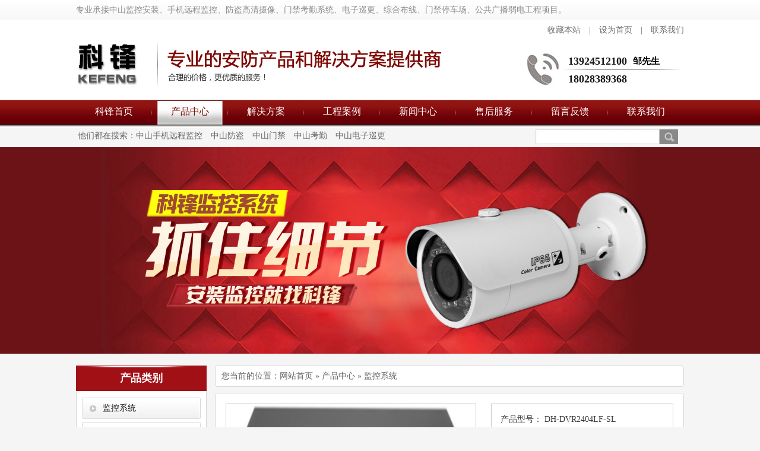

--- FILE ---
content_type: text/html; Charset=utf-8
request_url: http://www.zs-kf.com/product.asp?id=626
body_size: 5852
content:
<!DOCTYPE html PUBLIC "-//W3C//DTD XHTML 1.0 Transitional//EN" "http://www.w3.org/TR/xhtml1/DTD/xhtml1-transitional.dtd">
<html xmlns="http://www.w3.org/1999/xhtml">
<head>
<meta http-equiv="Content-Type" content="text/html; charset=utf-8" />
<link type="text/css" rel="stylesheet" href="css/global.css?v=2019"/>
<script type="text/javascript" language="JavaScript" src="/js/global/global.js?v=2019"></script>
<title>模拟DVR录像机_监控系统</title>
<meta name="keywords" content="模拟DVR录像机"/>
<meta name="description" content="•支持1080P高清预览•编码：全通道支持CIF；•最大支持16路同步回放•支持TV、VGA、同步输出•支持2个SATA硬盘接口、1000M网口•1.5U机箱"/>
</head>
<body><div id="top">
	<div class="top">
    	<div class="topone">
        	<span>专业承接中山监控安装、手机远程监控、防盗高清摄像、门禁考勤系统、电子巡更、综合布线、门禁停车场、公共广播弱电工程项目。</span>
            <div><a href="javascript:void(0);" rel="nofollow" onclick="$.lib.addFav();">收藏本站</a>　|　<a href="javascript:void(0)" rel="nofollow" onclick="$.lib.setHome();">设为首页</a>　|　<a href="/contact.asp">联系我们</a></div>
        </div>
        <div class="toptwo">
        	<a href="/"><img src="Images/logo.jpg"></a>
            <div>
            	<span><a href="tel:13924512100">13924512100</a><br /><a href="tel:18028389368">18028389368</a></span>
                <samp>邹先生</samp>
            </div>
        </div>
    </div>
</div>
<div id="bar">
	<div class="bar">
    	<ul class="barul">
        	<li><a href="/">科锋首页</a></li>
        	<li><a href="/productlist.asp">产品中心</a></li>
        	<li><a href="/faqlist.asp">解决方案</a></li>
        	<li><a href="/caselist.asp">工程案例</a></li>
        	<li><a href="/newslist.asp">新闻中心</a></li>
        	<li><a href="/service.asp">售后服务</a></li>
        	<li><a href="/feedback.asp">留言反馈</a></li>
        	<li><a href="/contact.asp">联系我们</a></li>
        </ul>
    </div>
</div>
<div class="keysearch">
	<div class="keywords">他们都在搜索：<a href="/newslist.asp?keys=中山手机远程监控" title="我要查看中山手机远程监控知识">中山手机远程监控</a>　<a href="/newslist.asp?keys=中山防盗" title="我想了解中山防盗产品">中山防盗</a>　<a href="/newslist.asp?keys=中山门禁" title="点击搜索中山门禁相关信息">中山门禁</a>　<a href="/newslist.asp?keys=中山考勤" title="查找中山考勤产品知识">中山考勤</a>　<a href="/newslist.asp?keys=中山电子巡更" title="什么是中山电子巡更">中山电子巡更</a></div>
    <div class="searchdiv">
    	<form name="search" action="productlist.asp" method="get">
        	<input type="text" name="keys" class="keysinput">
            <input type="submit" value="&nbsp;" class="subbut">
        </form>
    </div>
</div>
<script language="javascript">barbind(1);</script>

<div id="ContactFlash"><img src="/upfile/Product/Class/201631894438.jpg"></div>
<div class="pageBody">
	<div class="pageleft">
    	<div class="leftT">产品类别</div>
        <div class="leftC">
        	<ul class="leftBar">
            	
            	<li><a href="/productlist.asp?cid=1">监控系统</a></li>
                
            	<li><a href="/productlist.asp?cid=14">防盗系统</a></li>
                
            	<li><a href="/productlist.asp?cid=19">门禁考勤系统</a></li>
                
            	<li><a href="/productlist.asp?cid=22">电子巡更</a></li>
                
            	<li><a href="/productlist.asp?cid=7">公共广播</a></li>
                
            	<li><a href="/productlist.asp?cid=15">集团电话</a></li>
                
            	<li><a href="/productlist.asp?cid=33">停车场管理</a></li>
                
            	<li><a href="/productlist.asp?cid=34">大屏幕显示</a></li>
                
            	<li><a href="/productlist.asp?cid=35">网络及综合布线</a></li>
                
            	<li><a href="/productlist.asp?cid=60">排队叫号系统</a></li>
                
            	<li><a href="/productlist.asp?cid=36">智能家居</a></li>
                
            	<li><a href="/productlist.asp?cid=37">3D打印</a></li>
                
            </ul>
            <div class="clearH"></div>
        </div>
        <div class="leftB"></div>
                <div class="clearH"></div>
        <div class="leftT">联系科锋</div>
        <div class="leftC">
        	<div class="leftContact">
            	<div class="leftConT"><big>咨询热线：</big><small>13924512100</small></div>
                <div class="leftCon">
                	<b>中山市科锋办公设备有限公司</b><br />
                	业务：18028389368 邹先生<br />
					业务：13924512100 邹先生<br />
                    传真：0760-8561515<br />
                    邮箱：376033509@qq.com<br />
                    地址：广东省中山市石岐区桑基巷1-3卡<br />
                </div>
            </div>
            <div class="clearH"></div>
        </div>
        <div class="leftB"></div>
    </div>
    <div class="pageright">
    	<div class="rightT"></div>
        <div class="rightC">
        	<div class="location">您当前的位置：<a href="/">网站首页</a> » <a href="/productlist.asp">产品中心</a> » 监控系统</div>
        </div>
        <div class="rightB"></div>
        <div class="clear10"></div>
        <div class="rightT"></div>
        <div class="rightC">
        	<script src="/Api/jqzoom/jqzoom.pack.1.0.1.js" type="text/javascript"></script>
            <link rel="stylesheet" href="/Api/jqzoom/jqzoom.css" type="text/css">  
            <div class="clear" style="height:15px;"></div>
            <div class="cls_shop_dcl">
                <div><a href="/upfile/product/p1ac5vstqv1v3p1c81vhf1k2m1pj51.png?0:0" class="jqzoom" title="效果图" target="_blank" rel="nofollow" hideFocus><img src="/upfile/product/p1ac5vstqv1v3p1c81vhf1k2m1pj51.png?0:0"></a></div>
                <ul>
                    <li><a href="javascript:void(0);" style="border:2px solid #CC0000;" bigImg="/upfile/product/p1ac5vstqv1v3p1c81vhf1k2m1pj51.png?0:0" rel="nofollow" hideFocus><span><img src="/upfile/product/p1ac5vstqv1v3p1c81vhf1k2m1pj51.png?0:0"></span></a></li>

                </ul>        
            </div>
            <div class="cls_shop_dcr">
                <dl>
                    <dd>产品型号：&nbsp;DH-DVR2404LF-SL</a></dd>
                    <dd>产品名称：&nbsp;<b>模拟DVR录像机</b></dd>
                    <dd>产品类别：&nbsp;<a href="/productlist.asp?cid=1">监控系统</a></dd>
                    <dd>关&nbsp;注&nbsp;度：&nbsp;<dfn>359</dfn> 人</dd>
                </dl>
                <div class="cls_shop_share"><div id="ckepop" class="sharediv"></div>
</div>
                <div class="cls_shop_contact">
                    <span>咨询热线：13924512100</span>
                    <span>在线留言：
                    
                    	<a href="http://wpa.qq.com/msgrd?v=3&amp;uin=376033509&amp;site=qq&amp;menu=yes" target="_blank" rel="nofollow"><img title="点击这里给我发消息" alt="点击这里给我发消息" src="http://wpa.qq.com/pa?p=2:376033509:4" border="0"></a>&nbsp;
					
                    </span>
                    <span>对此产品询价，请点击 (<a href="/feedback.asp" target="_blank" style="color:#53A9FF">我要询价</a>)</span>
                </div>
            </div>
            <script language="javascript">
                //放大镜
               // $(function(){
                 //   $(".jqzoom").jqzoom({
                   //     zoomType: "standard",
                     //   alwaysOn : false,
                       // zoomWidth: 340,
                       // zoomHeight:300,
                        //position: "right",
                        //xOffset:1,
                        //yOffset:-1
                    //});
                //});
                //小图展示
                $(".cls_shop_dcl > ul").find("a").bind("click",function(){
                    $(".cls_shop_dcl > ul").find("a").css("border","2px solid #ffffff");
                    $(this).css("border","2px solid #CC0000");
                    $(".cls_shop_dcl > div").find("a").attr("href",$(this).attr("bigImg"));
                    $(".cls_shop_dcl > div").find("img").hide();
                    $(".cls_shop_dcl > div").find("img").attr("src",$(this).attr("bigImg"));	
                    $(".cls_shop_dcl > div").find("img").fadeIn("slow");
                });
            </script>
            <script language="javascript">getAddHits("product","626")</script>
            <div class="clear" style="height:25px"></div>
            <ul class="ProLUL">
            	<li class="LiPed">产品介绍</li>
                <li>产品参数</li>
                <li>解决方案</li>
            </ul>
            <div class="ProDeDiv" style="display:block;">
        		<div class="rigcon"><p>• 支持 1080P高清预览</p><p>•编码：全通道支持CIF；</p><p>• 最大支持 16 路同步回放</p><p>• 支持 TV 、VGA、同步输出</p><p>• 支持2个SATA硬盘接口、1000M网口</p><p>• 1.5U机箱</p><p><br /></p></div>
            </div>
            <div class="ProDeDiv">
        		<div class="rigcon"></div>
            </div>
            <div class="ProDeDiv">
        		<div class="rigcon">
                	<div class="product_right_s2">
                        <div class="product_right_s2_img">
                            <a href="/faq.asp?id=7" target="_blank" title="住宅小区安防视频监控解决方案"><img src="/api/img2binary/get.asp?img=%2Fupfile%2Ffaq%2Fp1abpeuia939f19ahquj6951cbd1%2Ejpg&width=220&height=200&quality=100" alt="住宅小区安防视频监控解决方案"/></a>
                        </div>
                        <div class="product_right_s2_title">
                            <a href="/faq.asp?id=7" target="_blank" title="住宅小区安防视频监控解决方案">住宅小区安防视频监控解决方案</a>
                        </div> 
                    </div>
                
                	<div class="product_right_s2">
                        <div class="product_right_s2_img">
                            <a href="/faq.asp?id=6" target="_blank" title="停车场解决方案"><img src="/api/img2binary/get.asp?img=%2Fupfile%2Ffaq%2Fp1abpe7cb0uuo1tnt1bhu1hnrmsj2%2Ejpg&width=220&height=200&quality=100" alt="停车场解决方案"/></a>
                        </div>
                        <div class="product_right_s2_title">
                            <a href="/faq.asp?id=6" target="_blank" title="停车场解决方案">停车场解决方案</a>
                        </div> 
                    </div>
                
                	<div class="product_right_s2">
                        <div class="product_right_s2_img">
                            <a href="/faq.asp?id=5" target="_blank" title="智能访客门禁管理系统方案"><img src="/api/img2binary/get.asp?img=%2Fupfile%2Ffaq%2Fp1abpdt2tr87ul2d1vu513sufsn1%2Ejpg&width=220&height=200&quality=100" alt="智能访客门禁管理系统方案"/></a>
                        </div>
                        <div class="product_right_s2_title">
                            <a href="/faq.asp?id=5" target="_blank" title="智能访客门禁管理系统方案">智能访客门禁管理系统方案</a>
                        </div> 
                    </div>
                
                	<div class="product_right_s2">
                        <div class="product_right_s2_img">
                            <a href="/faq.asp?id=4" target="_blank" title="企业一卡通管理系统方案"><img src="/api/img2binary/get.asp?img=%2Fupfile%2Ffaq%2Fp1abpd62q4r4817be1oo1o6p1hgd1%2Ejpg&width=220&height=200&quality=100" alt="企业一卡通管理系统方案"/></a>
                        </div>
                        <div class="product_right_s2_title">
                            <a href="/faq.asp?id=4" target="_blank" title="企业一卡通管理系统方案">企业一卡通管理系统方案</a>
                        </div> 
                    </div>
                
                	<div class="product_right_s2">
                        <div class="product_right_s2_img">
                            <a href="/faq.asp?id=3" target="_blank" title="小区一卡通管理系统方案"><img src="/api/img2binary/get.asp?img=%2Fupfile%2Ffaq%2Fp1abpclkb8qlg1he210b1in1rs41%2Ejpg&width=220&height=200&quality=100" alt="小区一卡通管理系统方案"/></a>
                        </div>
                        <div class="product_right_s2_title">
                            <a href="/faq.asp?id=3" target="_blank" title="小区一卡通管理系统方案">小区一卡通管理系统方案</a>
                        </div> 
                    </div>
                
                	<div class="product_right_s2">
                        <div class="product_right_s2_img">
                            <a href="/faq.asp?id=2" target="_blank" title="工厂高清网络视频监控系统解决方案"><img src="/api/img2binary/get.asp?img=%2Fupfile%2Ffaq%2Fp1a9k89rf3qbq1epvb7o1t2o11cp1%2Ejpg&width=220&height=200&quality=100" alt="工厂高清网络视频监控系统解决方案"/></a>
                        </div>
                        <div class="product_right_s2_title">
                            <a href="/faq.asp?id=2" target="_blank" title="工厂高清网络视频监控系统解决方案">工厂高清网络视频监控系统解决方案</a>
                        </div> 
                    </div>
                </div>
                
            </div>
            <div class="clear" style="height:15px"></div>
        </div>
        <script language="javascript">
		$(".ProLUL").find("li").bind("click",function(){
			$(".ProLUL").find("li").removeClass();
			$(this).addClass("LiPed");
			$(".ProDeDiv").hide();
			$(".ProDeDiv").eq($(".ProLUL").find("li").index($(this))).show(500);
		})
        </script>
        <div class="rightB"></div>
    </div>
    <div class="clear"></div>
</div>
<div id="bottom">
	<div class="bottom">
    	<div class="b_one">
        	<ul>
            	<li><a href="/">网站首页</a></li>
            	<li><a href="/productlist.asp">产品中心</a></li>
            	<li><a href="/faqlist.asp">解决方案</a></li>
            	<li><a href="/caselist.asp">工程案例</a></li>
            	<li><a href="/newslist.asp">新闻中心</a></li>
            	<li><a href="/service.asp">售后服务</a></li>
            	<li><a href="/contact.asp">联系我们</a></li>
            	<li><a href="/feedback.asp">留言反馈</a></li>
            </ul>
        </div>
        <div class="b_two">
        	<div class="b_left">
            	中山市科锋办公设备有限公司　CopyRight © 2015-2016　备案号：<a href="https://beian.miit.gov.cn/" target="_blank">粤ICP备16002329号-1</a>　<script src="https://s13.cnzz.com/z_stat.php?id=1274215712&web_id=1274215712" language="JavaScript"></script><br />
                公司地址：广东省中山市石岐区桑基巷1-3卡<br />
                联系手机：13924512100（邹先生）<br />
                <span>科锋办公设备致力于<a href="http://www.zs-kf.com" target="_blank" title="中山监控安装">中山监控安装</a>,<a href="http://www.zs-kf.com" target="_blank" title="中山手机远程监控">中山手机远程监控</a>,<a href="http://www.zs-kf.com" target="_blank" title="中山高清摄像">中山高清摄像</a>,<b title="中山防盗">中山防盗</b>,<b title="中山门禁">中山门禁</b>,<b title="中山考勤">中山考勤</b>,<a href="http://www.zs-kf.com" target="_blank" title="中山电子巡更">中山电子巡更</a>,<a href="https://www.xgflyw.cn" target="_blank" title="淋浴房厂家">淋浴房厂家</a>等安防工程。
                </span>
            </div>
            <div class="b_right"></div>
        </div>
    </div>
    <div class="clear"></div>
</div>
<script language="JavaScript" src="http://code.54kefu.net/kefu/js/b166/918366.js" type="text/javascript" charset="utf-8"></script>
<script>
(function(){
    var bp = document.createElement('script');
    bp.src = '//push.zhanzhang.baidu.com/push.js';
    var s = document.getElementsByTagName("script")[0];
    s.parentNode.insertBefore(bp, s);
})();
</script>
</body>
</html>
<script type="text/javascript" src="/js/global/share.js?v=2019" rel="nofollow" charset="utf-8"></script>


--- FILE ---
content_type: text/css
request_url: http://www.zs-kf.com/css/global.css?v=2019
body_size: 9048
content:
/* CSS Document */
body { margin:0; padding:0; font-family:"微软雅黑"; font-size:14px;background:#f5f5f5;color:#171717; }
input { height:14px; border:#e0e5ea solid 1px; line-height:14px; font-family:"微软雅黑"; font-size:14px;}
textarea { font-family:"微软雅黑"; font-size:14px; width:99%; border:#d8d8d8 solid 1px;}
select { font-size:14px;}
form { margin:0;padding:0;}
img{ border:0px;}
a:link { color:#171717; text-decoration:none;}
a:visited { color:#171717; text-decoration:none;}
a:hover { color:#7e0700; text-decoration:none;}
ul,li,dl,dd,dt,p{margin:0;padding:0;list-style:none}

.input{padding:0px 6px;	border:1px solid #d1d1d1;background:url(/images/include/input_bg.jpg) repeat-x #ffffff;height:20px;line-height:18px;font-size:14px;color:#999;}
.textarea{padding:3px;border:1px solid #d1d1d1;background:url(/images/include/input_bg.jpg) repeat-x #ffffff;font-size:14px;color:#999;}

/* 提示层【开始】 */
.lib_tips {
position:fixed;bottom:5px;left:7px;padding:3px 5px 4px;z-index:10000;
-webkit-border-image:url(/images/include/lib_tips_bg.gif) 5;	/* Safari,Chrome支持 */
-moz-border-image:url(/images/include/lib_tips_bg.gif) 5;		/* 火狐支持 */
-o-border-image:url(/images/include/lib_tips_bg.gif) 5;			/* Opeara不支持 */
border-image:url(/images/include/lib_tips_bg.gif) 5;			/* Opeara支持 */
border-width:5px;_position:absolute;padding:9px 11px 8px\9;border-width:0\9;
filter:progid:DXImageTransform.Microsoft.AlphaImageLoader(sizingMethod=scale,src="/images/include/lib_tips_bg.gif");/* IE支持 */
}
.lib_tips .ico { display:inline-block; width:16px; height:16px; margin-right:3px; background:url(/images/include/lib_tips_ico.gif) no-repeat; vertical-align:top;}
.lib_tips .load { background-position:0px 0px;}
.lib_tips .success { background-position:0px -26px;}
.lib_tips .error { background-position:0px -78px;}
.lib_tips .fail { background-position:0px -52px;}
.lib_tips .null { display:none;}
.lib_tips .txt { display:inline-block; height:16px; line-height:18px; font-size:14px; font-weight:bold; color:#606060; overflow:hidden;}

/***********/
/********************************【左侧菜单样式】***********************************/
/***********/
.cls_menu_01{width:100%;}	/***********【样式一】***********/
.cls_menu_01 ul li{height:25px;line-height:25px;margin:0 auto;width:80%;text-indent:1em;border-bottom:1px #CCCCCC dashed;padding-top:7px;overflow:hidden}
.cls_menu_01 a{line-height:25px; display:block; height:25px; cursor: pointer;padding-left:6px}
.cls_menu_01 a:link{background:url(/images/include/cls_ico_01.gif) no-repeat left 6px;}
.cls_menu_01 a:hover{background:url(/images/include/cls_ico_01.gif) no-repeat left -15px;}
.cls_menu_01 a:visited{background:url(/images/include/cls_ico_01.gif) no-repeat left 6px;}

.cls_menu_02{width:100%;}	/***********【样式二】**********/
.cls_menu_02 ul li{height:25px;line-height:25px;margin:0 auto;width:80%;text-indent:1em;border-bottom:1px #CCCCCC dashed;padding-top:7px;overflow:hidden}
.cls_menu_02 a{line-height:25px; display:block; height:25px; cursor: pointer;padding-left:8px}
.cls_menu_02 a:link{background:url(/images/include/cls_ico_02.gif) no-repeat left center;}
.cls_menu_02 a:hover{background:url(/images/include/cls_ico_02.gif) no-repeat left center;}
.cls_menu_02 a:visited{background:url(/images/include/cls_ico_02.gif) no-repeat left center;}

.cls_menu_03{width:100%;}	/***********【样式三】**********/
.cls_menu_03 ul{width:100%}
.cls_menu_03 ul li{height:23px;line-height:23px;width:100%;border-bottom:1px #CCCCCC dashed;padding-top:5px;overflow:hidden;background:url(/images/include/cls_ico_03.gif) no-repeat 3px 12px;}
.cls_menu_03 a{float:left;line-height:23px; height:23px;padding-left:5px;text-indent:1em;}
.cls_menu_03 p{float:right;height:23px;line-height:23px;padding-right:3px;color:#686868}

.cls_menu_04{width:100%;}	/***********【样式四】**********/
.cls_menu_04 ul{width:100%}
.cls_menu_04 ul li{height:32px;line-height:32px;width:100%;border-bottom:1px #CCCCCC dashed;padding-top:7px;overflow:hidden;background:url(/images/include/cls_ico_04.gif) no-repeat 5px 22px;}
.cls_menu_04 a{float:left;line-height:32px; height:32px;padding-left:5px;text-indent:1em;}
.cls_menu_04 p{float:right;height:32px;line-height:32px;padding-right:3px;color:#686868}

.clear{width:100%;height:0;overflow:hidden;clear:both}
/************/
/*************************************【产品样式】**********************************/
/************/
/***********【左侧样式一】***********/
.product_left_s1{float:left;width:100%;padding-bottom:10px;margin-bottom:10px;border-bottom:1px dashed #CCCCCC}
.product_left_s1_a{float:left;border:1px solid #E1E1E1;padding:1px;width:60px;height:60px}
.product_left_s1 ul{float:left;padding-left:10px;width:55%}
.product_left_s1 ul li{float:left;width:100%;line-height:20px;padding-bottom:2px;}


/***********【分页样式一】***********/
.product_right_s1{float:left;width:340px;padding-left:20px;overflow:hidden;padding-top:15px;padding-bottom:15px;}
.product_right_s1 div{float:left;}
.product_right_s1_img{float:left;width:150px;height:150px;border:1px solid #CCCCCC}
.product_right_s1_detail{width:180px;height:auto;}
.product_right_s1_detail li{width:90%;height:25px;line-height:26px;margin:auto;border-bottom:1px #CCCCCC dotted;padding-left:3px}
.cls_user_but_two{float:left;width:81px;height:33px;background:url(/Images/Include/cls_user_login_two.gif) 0 0 no-repeat;border:0;line-height:33px;font-weight:bold;font-size:14px;color:#ffffff;font-family:"微软雅黑";margin-left:100px;cursor:pointer;outline:none;}
/***********【分页样式二】**********/
.product_right_s2{float:left;margin:auto;margin-top:20px;display:inline;width:252px;}
.product_right_s2_img{width:220px;height:200px;margin:auto;border:1px solid #eaeaea;background:#fff;overflow:hidden;}
.product_right_s2_title{line-height:35px;height:35px;margin:auto;width:100%;text-align:center;overflow:hidden;}

/***********【分页样式三】*********/
.product_right_s3{float:left;margin:auto;margin-left:14px;display:inline;width:350px;}
.product_right_s3_img{width:150px;height:140px;}

/***********【分页样式四】********/
.product_right_s4{float:left;margin:auto;padding-bottom:10px;margin-left:14px;display:inline;width:96%;border-bottom:1px solid #CCCCCC;}

/***********【产品详细一】********/
.cls_pro_detailed{float:left;width:100%;margin:10px auto;overflow:hidden}
.cls_pro_detailed li{float:left;width:95%;padding-left:10px;line-height:25px;border-bottom:1px dotted #cccccc;padding-top:10px}
.cls_pro_detailed li font{font-size:12px;color:#FF6500}

/***********【产品详细二】********/
.cls_pro_detaile2{width:100%;margin:0 auto;}
.cls_pro_de2_left{float:left;width:450px;}
.cls_pro_de2_right{float:left;display:inherit;margin-left:15px;width:230px;}
.cls_pro_de2_right ul{width:100%;}
.cls_pro_de2_right ul li{line-height:25px;padding-top:10px;padding-bottom:5px;border-bottom:1px solid #F0F0F0;padding-left:5px}
.cls_pro_de2_con{float:left;width:100%;line-height:25px;padding-top:10px;overflow:hidden}
.cls_pro_de2_conspan{float:left;width:100%;background:#F0F0F0;line-height:25px;text-indent:20px;font-weight:bold;padding-top:5px}

/************/
/*************************************【留言反馈】**********************************/
/************/
.cls_feedback{border:1px solid #dde5e8;padding:2px;padding-bottom:10px}
.cls_feedback_T{width:100%;background:#f5f8ff;border-bottom:2px solid #f3f4f8;height:26px;line-height:26px;padding-top:2px}
.cls_feedback_T p{float:left;color:#686868;padding-left:10px}
.cls_feedback_T i{float:right;color:#888888;padding-right:5px;font-style:normal}
.cls_feedback_C{width:95%;margin:5px auto;line-height:23px}
.cls_feedback_reply{width:90%;margin:8px auto;border:1px dashed #b2b272;background:#fff6e4}
.cls_f_reply_T{width:95%;margin:5px auto;color:#e3a653;}
.cls_f_reply_C{width:95%;margin:5px auto}

/************/
/*************************************【友情链接】**********************************/
/************/
.cls_link{float:left;width:100%;}
.cls_link a{float:left;display:inherit;margin-top:9px;margin-left:17px;white-space: nowrap;}
.cls_link a:link{color:#486a85}
.cls_link a:visited{color:#486a85}
.cls_link a:hover{color:#FF0000}

/************/
/*************************************【广告位置】**********************************/
/************/
.GuangGaoDiv{float:left;margin:0;padding:0;width:100%;}
.GuangGaoDiv img{float:left;border:0px;display:inherit;margin-top:10px;margin-right:10px;}
.cls_loading{width:100%;text-align:center;padding-top:20px;padding-bottom:20px;}


/************/
/*************************************【新闻管理】**********************************/
/************/
.cls_news_detitle{width:98%;margin:0;}
.cls_news_detitle div{width:100%;text-align:center}
.cls_news_detitle h4{margin:0;padding:0;font-weight:bold;font-size:16px;line-height:40px;padding-top:5px}
.cls_news_detitle p{margin:0;padding:0;padding-top:10px;padding-bottom:10px;color:#999}
.cls_news_decontent{width:100%;margin:0 auto;line-height:28px;padding-bottom:10px;font-size:14px;}
.cls_news_debottom{width:100%;margin:0 auto;padding-top:5px}
.cls_news_debottom div{line-height:23px}
.cls_news_debottom div b{font-weight:normal;}
.cls_news_tags{float:left;width:100%;line-height:25px;padding-top:5px;}
.cls_news_description{width:93%;padding:10px;border:1px dashed #cccccc;color:#888888;background:#F7FCFF;margin:10px auto;line-height:23px;position:relative;}
.cls_news_daodu{position:absolute;width:60px;height:20px;left:10px;top:-12px;text-align:center;font-weight:bold;color:#C00;background:#FFF;font-size:14px}
.cls_news_line{float:left;width:100%;height:12px;overflow:hidden;background:url(/Images/Include/boxoff.gif) 0 6px repeat-x}
.cls_news_line i{float:left;width:10px;height:12px;overflow:hidden;background:url(/Images/Include/boxoff.gif) 0 -9px no-repeat;}
.cls_news{width:95%;border-bottom:1px dashed #ededed;margin:0 auto;height:150px}
.cls_news_span{float:left;width:150px;height:130px;margin-top:10px;}
.cls_news_div{float:left;display:inherit;margin-left:15px;width:510px;height:130px;margin-top:10px}
.cls_news_div ul{float:left;width:100%;height:100%;overflow:hidden}
.cls_news_div ul li{float:left;width:100%;line-height:23px;padding-top:5px;border-bottom:1px dotted #555555}
.cls_news_divliT{line-height:26px;font-size:14px;}
.cls_news_divliT a{float:left;background:url(/Images/Include/cls_news_ico.gif) 0 5px no-repeat;padding-left:15px}
.cls_news_divliT p{float:right;padding-right:5px}

/*顶踩*/
.TopsStepsDiv{width:406px;height:51px;margin:8px auto;clear:both;overflow:hidden;padding-left:8px;line-height:20px}
.TopsStepsDiv font{font-size:12px}
.TopsDiv{float:left;width:195px;height:51px;margin-right:8px;overflow:hidden;cursor:pointer;background:url(/Images/Include/newdigg-bg.png) no-repeat top left;}
.TopsDiv b{float:left;font-size:16px;color:#cc3300;padding-left:30px;padding-top:7px}
.TopsDiv i{float:left;padding-top:7px;color:#dc6633;font-style:normal;font-family:Verdana, Geneva, sans-serif;padding-left:5px}
.TopsDiv span{float:left;display:inherit;margin-left:13px;margin-top:7px;height:8px;width:102px;background:#ededed;overflow:hidden}
.TopsDiv span samp{float:left;height:6px;border:1px solid #e37f24;background:#ffc535;overflow:hidden}
.TopsDiv p{float:left;padding-left:8px;padding-top:1px;font-family:Verdana, Geneva, sans-serif;font-size:11px}
.StepsDiv{float:left;width:195px;height:51px;overflow:hidden;cursor:pointer;background:url(/Images/Include/newdigg-bg.png) no-repeat top right;}
.StepsDiv b{float:left;font-size:16px;color:#3366cc;padding-left:30px;padding-top:7px}
.StepsDiv i{float:left;padding-top:7px;color:#3399cc;font-style:normal;font-family:Verdana, Geneva, sans-serif;padding-left:5px}
.StepsDiv span{float:left;display:inherit;margin-left:13px;margin-top:7px;height:8px;width:102px;background:#ededed;overflow:hidden}
.StepsDiv span samp{float:left;height:6px;border:1px solid #689acc;background:#94c0e4;overflow:hidden}
.StepsDiv p{float:left;padding-left:8px;padding-top:1px;font-family:Verdana, Geneva, sans-serif;font-size:11px}

/************/
/*************************************【人才招聘】**********************************/
/************/
.cls_job_detitle{width:98%;margin:10px auto;border-bottom:1px solid #cccccc;height:25px}
.cls_job_detitle span{float:left;padding-left:5px;font-size:14px;font-weight:bold}
.cls_job_detitle samp{float:right;padding-right:5px;color:#999}
.cls_job_decontent{width:98%;margin:0 auto;line-height:25px}

/************/
/*************************************【案例中心】**********************************/
/************/
.cls_case_detitle{width:100%;margin:0;}
.cls_case_detitle h4{float:left;margin:0;padding:0;font-weight:bold;font-size:16px;line-height:40px;padding-top:5px;color:#7e0700;}
.cls_case_detitle span{float:right;line-height:40px;padding-top:5px;}
.cls_case_decontent{width:100%;margin:0 auto;line-height:30px;padding-bottom:10px;padding-top:15px;}
.cls_case_debottom{width:100%;margin:0 auto;}
.cls_case_debottom div{width:100%;line-height:23px}

/************/
/*************************************【分页样式】**********************************/
/************/
.cls_pager{margin:3px;padding:3px;text-align:center}
.cls_pager a{border:#aaaadd 1px solid;padding:2px 5px;margin:2px;color: #000099;text-decoration:none;}
.cls_pager a:hover{border:1px solid #000099;color:#000000;}
.cls_pager a:active{border:1px solid #000099;color:#000000;}
.cls_pager span.current{border:1px solid #000099;padding:2px 5px;font-weight: bold;margin: 2px;color:#ffffff;background:#000099}
.cls_pager span.disabled {border:1px solid #eeeeee;padding:2px 5px;color:#dddddd;}
/*分页样式 3*/
.cls_p3 a{border:#ffffff 1px solid;color:#000099;text-decoration:underline}
.cls_p3 a:hover{border:1px solid #000099;color:#000000;}
.cls_p3 a:active{border:1px solid #000099;color:#ff0000;}
.cls_p3 span.current{border:1px solid #ffffff;color:#000000;background:#ffffff}
.cls_p3 span.disabled{border:1px solid #eeeeee;margin:2px;color:#dddddd;}
/*分页样式 4*/
.cls_p4{color:#ff6500;font-size:95%;}
.cls_p4 a{border:#ff9600 1px solid;color:#ff6500;text-decoration:none;BACKGROUND-POSITION: 50% bottom;padding:5px 7px;background:url(/Images/Include/page_ico_3.jpg);margin:0;margin-right: 3px;}
.cls_p4 a:hover{border:1px solid #ff9600;background:#ffc794;color:#ff6500;}
.cls_p4 a:active{border:1px solid #ff9600;background:#ffc794;color:#ff6500;}
.cls_p4 span.current{border:1px solid #ff6500;padding:5px 7px;margin:0;margin-right: 3px;font-weight:bold;color:#ff6500;background:#ffbe94}
.cls_p4 span.disabled{border:1px solid #ffe3c6;padding:5px 7px;margin:0;margin-left:3px;color:#ffe3c6;}
/*分页样式 5*/
.cls_p5 a{border:#dedfde 1px solid;color:#0061de;background-position:50% bottom;padding:2px 6px;margin:0;margin-right:3px}
.cls_p5 a:hover{border:1px solid #000000;color:#ffffff;background:#0061de}
.cls_p5 a:active{border:1px solid #000000;color:#ffffff;background: #0061de}
.cls_p5 span.current{color:#ff0084;padding:2px 6px;margin:0;margin-right:3px}
.cls_p5 span.disabled{color:#adaaad;padding:2px 6px;margin:0;margin-right:3px}
/*分页样式 6*/
.cls_p6 a{border:#9aafe5 1px solid;color:#0061de;margin:0;margin-right:2px}
.cls_p6 a:hover{border:1px solid #2b66a5;color:#000000;background:lightyellow}
.cls_p6 a:active{border:1px solid #2b66a5;color:#000000;background:lightyellow}
.cls_p6 span.current{border:1px solid navy;color:#ffffff;margin:0;margin-right:2px;background:#2e6ab1}
.cls_p6 span.disabled{border:1px solid #929292;color:#929292;margin:0;margin-right:2px}
/*分页样式 7*/
.cls_p7 a{border:1px solid #dddddd;color:#88af3f;margin:0;margin-right:2px}
.cls_p7 a:hover{border:1px solid #85bd1e;color:#638425;background:#f1ffd6}
.cls_p7 a:active{border:1px solid #85bd1e;color:#638425;background:#f1ffd6}
.cls_p7 span.current{border:1px solid #b2e05d;color:#ffffff;margin:0;margin-right:2px;background:#b2e05d}
.cls_p7 span.disabled{border:1px solid #f3f3f3;color:#cccccc;margin:0;margin-right:2px}
/*分页样式 8*/
.cls_p8 a{border:1px solid #dddddd;color:#aaaaaa;margin:0;margin-right:2px}
.cls_p8 a:hover{border:1px solid #a0a0a0;color:#638425;margin:0;margin-right:2px}
.cls_p8 a:active{border:1px solid #a0a0a0;color:#638425;margin:0;margin-right:2px}
.cls_p8 span.current{border:1px solid #e0e0e0;color:#aaaaaa;margin:0;margin-right:2px;background:#f0f0f0}
.cls_p8 span.disabled{border:1px solid #f3f3f3;color:#cccccc;margin:0;margin-right:2px}
/*分页样式 9*/
.cls_p9{padding-bottom:10px;padding-top:10px;background:#000000;color:#ffffff}
.cls_p9 a{border:1px solid #909090;background-position:50%;color:#c0c0c0;margin:0;margin-right:3px}
.cls_p9 a:hover{border:1px solid #f0f0f0;color:#ffffff;margin:0;margin-right:3px;background:#404040;}
.cls_p9 a:active{border:1px solid #f0f0f0;color:#ffffff;margin:0;margin-right:3px;background:#404040;}
.cls_p9 span.current{border:1px solid #ffffff;color:#ffffff;margin:0;margin-right:3px;background:#606060}
.cls_p9 span.disabled{border:1px solid #606060;color:#808080;margin:0;margin-right:3px}
/*分页样式 10*/
.cls_p10 a{border:1px solid #dedfde;background-position:50% bottom;color:#99210b;margin:0;margin-right:3px}
.cls_p10 a:hover{border:1px solid #000000;color:#ffffff;margin:0;margin-right:3px;background:#777777;}
.cls_p10 a:active{border:1px solid #000000;color:#ffffff;margin:0;margin-right:3px;background:#777777;}
.cls_p10 span.current{background:none;border:0;color:#99210b;padding:2px 6px;margin:0;margin-right:3px;}
.cls_p10 span.disabled{background:none;border:0;color:#adaaad;padding:2px 6px;margin:0;margin-right:3px}
/*分页样式 11*/
.cls_p11 a{border:1px solid #2c2c2c;background:url(/Images/Include/page_ico_1.gif) #2c2c2c;color:#ffffff;margin:0;margin-right:3px}
.cls_p11 a:hover{border:1px solid #aad83e;background:url(/Images/Include/page_ico_2.gif) #aad83e;color:#ffffff;margin:0;margin-right:3px;}
.cls_p11 a:active{border:1px solid #aad83e;background:url(/Images/Include/page_ico_2.gif) #aad83e;color:#ffffff;margin:0;margin-right:3px}
.cls_p11 span.current{border:1px solid #aad83e;background:url(/Images/Include/page_ico_2.gif) #aad83e;color:#ffffff;margin:0;margin-right:3px;}
.cls_p11 span.disabled{border:1px solid #f3f3f3;color:#cccccc;margin:0;margin-right:3px}

/*前台样式---Home*/
.clear{width:100%;height:0;overflow:hidden;clear:both;}
.clear10{width:100%;height:10px;overflow:hidden;clear:both;}
.clearH{width:100%;height:20px;overflow:hidden;clear:both;}
#top{width:100%;background:url(../Images/topbg.jpg) top repeat-x #fff;clear:both;}
.top{width:1024px;margin:0 auto;}
.topone{width:100%;height:34px;line-height:34px;}
.topone span{float:left;color:#8b8b8b;}
.topone div{float:right;color:#6c6b6b;}
.topone div a:link{color:#6c6b6b;}
.topone div a:visited{color:#6c6b6b;}
.topone div a:hover{color:#7e0700;}
.toptwo{width:100%;clear:both;height:100px;}
.toptwo .alogo{float:left;margin-top:10px;}
.toptwo div{float:right;width:260px;height:60px;background:url(../Images/telbg.jpg) no-repeat;margin-top:20px;margin-right:5px;}
.toptwo div span{float:left;padding-left:70px;font-weight:bold;color:#7e0700;font-size:18px;line-height:30px;}
.toptwo div samp{float:left;padding-left:10px;font-weight:bold;color:#000;font-size:15px;line-height:30px;}
#bar{width:100%;height:47px;background:url(../Images/barbg.jpg) repeat-x;}
.bar{width:1024px;margin:0 auto;}
.barul{float:left;width:100%;}
.barul li{float:left;width:128px;background:url(../Images/barline.jpg) top right no-repeat;}
.barul li a{float:left;width:100%;height:46px;text-align:center;line-height:40px;font-size:16px;color:#fff;}
.barul li a:link{color:#fff;}
.barul li a:visited{color:#fff;}
.barul li a:hover{color:#fff;font-weight:bold;font-size:17px;}
.barul li .aed{float:left;width:100%;height:46px;text-align:center;line-height:40px;font-size:16px;background:url(../Images/bared.jpg) center top no-repeat;color:#7e0700;}
.barul li .aed:link{color:#7e0700;}
.barul li .aed:visited{color:#7e0700;}
.barul li .aed:hover{color:#7e0700;font-weight:bold;font-size:17px;}

.keysearch{width:1024px;margin:0 auto;height:33px;}
.keywords{float:left;line-height:28px;padding-left:3px;color:#666666;}
.keywords a{color:#666666;}
.keywords a:hover{color:#7e0700;}
.searchdiv{float:right;width:250px;padding-top:3px;}
.keysinput{float:left;width:200px;height:25px;border:0;margin:0;padding:0;background:url(../Images/searchbox.jpg) left 0 no-repeat;line-height:25px;padding-left:5px;color:#999;}
.subbut{float:left;width:35px;height:25px;border:0;margin:0;padding:0;background:url(../Images/searchbox.jpg) right 0 no-repeat;cursor:pointer;}

/*动画样式*/
#swf{width:100%;clear:both;overflow:hidden;}
#banner{background:#fff;}
#scene{position:relative;width:100%}
#scene li{position:absolute;left:0;top:0}
.controlBox{display:inline-block;position:absolute;padding:5px 14px;border-radius:13px;background:rgba(0,0,0,.2);*background-color:transform;*filter:progid:DXImageTransform.Microsoft.Gradient ( enabled=True , startColorStr=#AA000000 , endColorStr=#AA000000 );}
.controlBox.ie8{background-color:transform;filter:progid:DXImageTransform.Microsoft.Gradient ( enabled=True , startColorStr=#AA000000 , endColorStr=#AA000000 )}
.controlBox .ico{float:left;width:16px;line-height:16px;overflow:hidden;margin:0 4px;height:16px;background:url(/images/ico.png) left top no-repeat;cursor:pointer;}
.controlBox .icoie6{background:none;filter:progid:DXImageTransform.Microsoft.AlphaImageLoader ( enabled=true , sizingMethod='image' , src='/images/ico.png' ) }
.controlBox .pause{background:url(/images/pause-black.png) left top no-repeat}
.controlBox .play{background:url(/images/pause-black.png) left -16px no-repeat}
span.mask{position:absolute;width:8px;height:16px;overflow:hidden;left:0;top:4px;background:none;background-color:transparent}
span.mask span{position:absolute;margin:0;right:0;top:0;width:16px;height:16px;background:url(/images/rotator-black.png) center center no-repeat;_background:none;_filter:progid:DXImageTransform.Microsoft.AlphaImageLoader ( enabled=true , sizingMethod='image' , src='/images/rotator-black.png' );}
span.move{background:url(images/timer-black.png);_background:none;_filter:progid:DXImageTransform.Microsoft.AlphaImageLoader ( enabled=true , sizingMethod='image' , src='/images/timer-black.png' );width:16px;}

/*解决方案*/
.project{width:1024px;margin:0 auto;margin-top:30px;}
.protitle{width:100%;text-align:center;background:url(../Images/fanganline.jpg) center 26px no-repeat;}
.protitle big{clear:both;font-size:24px;color:#7e0700;font-weight:bold;display:block;}
.protitle small{display:block;clear:both;font-size:14px;color:#333333;}
.protitle a{display:inline-block;clear:both;width:120px;height:30px;line-height:30px;font-size:16px;color:#fff;background:#525252;margin-top:10px;text-align:center;}
.protitle a:hover{color:#FF0;}
.procontent{width:100%;margin-top:10px;clear:both;}
.Pro1{float:left;width:350px;height:350px;overflow:hidden;}
.Pro1 .proDiv{float:left;width:100%;height:100%;position:relative;border:1px solid #E6E6E6;}
.Pro2{float:left;width:410px;margin-left:2px;height:350px;overflow:hidden;}
.Pro2 .proDiv{float:left;position:relative;width:192px;height:169px;margin-left:10px;margin-bottom:10px;border:1px solid #E6E6E6;}
.Pro3{float:right;width:250px;height:350px;overflow:hidden;}
.Pro3 .proDiv{float:left;width:100%;height:230px;position:relative;border:1px solid #E6E6E6;}
.Pro3 samp{float:left;width:100%;height:100px;background:url(../Images/ftelbg.jpg) 0 15px #fff no-repeat;border:1px solid #E6E6E6;margin-top:15px;}
.Pro3 samp small{float:left;padding-left:70px;padding-top:38px;font-size:16px;color:#999;}
.Pro3 samp big{float:left;width:100%;clear:both;font-size:23px;font-weight:bold;color:#7e0700;padding-left:70px;padding-top:10px;}
.procontent  .proDiv span{float:left;width:100%;height:100%;}
.procontent  .proDiv span img{float:left;width:100%;height:100%;}
.procontent  .proDiv span img:hover{-webkit-filter: grayscale(100%); -moz-filter: grayscale(100%); -ms-filter: grayscale(100%); -o-filter: grayscale(100%); filter: grayscale(100%); filter: gray;}
.procontent  .proDiv div{position:absolute;width:100%;height:35px;background:#000;color:#fff;left:0;bottom:0;font-size:16px;text-align:center;line-height:35px;filter:alpha(opacity=60);-moz-opacity:0.6;opacity:0.6;}
.procontent  a div{color:#fff;}
.procontent a:hover div{color:#FF0;}
.inyears{width:100%;clear:both;margin-top:40px;}
.inyears img{width:100%;}
.inservice{width:100%;clear:both;height:508px;background:url(../Images/sixserverdiv.jpg) no-repeat;}
.inservice div{width:1024px;height:508px;margin:0 auto;background:url(../Images/sixserver.jpg) center no-repeat;}
.inliucheng{width:100%;clear:both;height:120px;background:url(../Images/liuchengdiv.jpg);}
.inliucheng div{width:1024px;height:120px;margin:0 auto;background:url(../Images/liucheng.jpg) center no-repeat;}

/*工程案例*/
#ICase{width:100%;clear:both;background:url(../Images/caseline.jpg) center 32px no-repeat;margin-top:30px;min-height:200px;padding-bottom:20px;}
.ICase{width:1024px;margin:0 auto;clear:both;}
.ICaseT{float:left;width:100%;clear:both;text-align:center;}
.ICaseT big{font-size:24px;font-weight:bold;color:#242424;float:left;width:100%;text-align:center;}
.ICaseT big font{color:#7e0700;}
.ICaseT small{font-size:14px;color:#7e0700;float:left;width:100%;text-align:center;padding-top:5px;}
.ICaseC{float:left;width:100%;clear:both;margin-top:15px;}
.ICaseC .pleft{float:left;width:35px;height:250px;background:url(../Images/cleftico.jpg) center center no-repeat;margin-top:20px;}
.ICaseC .pright{float:right;width:46px;height:250px;background:url(../Images/crightico.jpg) center center no-repeat;margin-top:20px;}
.ipdiv{float:left;width:930px;overflow:hidden;height:270px;margin-left:10px;}
.pcont {FLOAT: left;WIDTH:100%;OVERFLOW: hidden !important;}
.ScrCont {FLOAT: left;WIDTH: 30000px; ZOOM:1}
#List1_1 {FLOAT: left;}
#List2_1 {FLOAT: left;}
.ipdiv ul{float:left;width:100%;height:270px;overflow:hidden;}
.ipdiv ul li{float:left;width:235px;height:100%;}
.ipdiv ul li div{float:left;width:220px;}
.ipdiv ul li div samp{float:left;width:100%;height:65px;background:#7e0700;line-height:24px;border:1px solid #b5b5b5;}
.ipdiv ul li div samp big{float:left;width:100%;text-align:center;color:#fff;font-weight:bold;font-size:16px;padding-top:10px;height:24px;overflow:hidden;}
.ipdiv ul li div samp small{float:left;width:100%;text-align:center;color:#fff;font-size:14px;}
.ipdiv ul li div span{float:left;width:100%;height:120px;border:1px solid #b5b5b5;overflow:hidden;margin-top:5px;}
.ipdiv ul li div span img{width:100%;height:100%;}
.ipdiv ul li div p{float:left;width:100%;margin-top:8px;line-height:21px;color:#252525;font-size:14px;height:65px;overflow:hidden;}

/*底部*/
#bottom{width:100%;clear:both;margin-top:20px;background:#3c3c3c;}
.bottom{width:1024px;margin:0 auto;}
.bottom .b_one{float:left;width:100%;background:url(../Images/bottombg.jpg) center 50px no-repeat;padding-top:20px;height:60px;}
.bottom .b_one ul{float:left;width:100%;margin-left:47px;}
.bottom .b_one ul li{float:left;width:112px;text-align:center;padding-left:2px;}
.bottom .b_one ul li a{font-size:16px;color:#fff;}
.bottom .b_one ul li a:hover{color:#FF0;}
.bottom .b_two{float:left;width:100%;padding-bottom:10px;}
.bottom .b_two .b_left{float:left;width:78%;line-height:30px;color:#fff;padding-left:30px;}
.bottom .b_two .b_left span{color:#7c7c7c;}
.bottom .b_two .b_left span a{color:#7c7c7c;}
.bottom .b_two .b_left span a:hover{color:#FF0;}
.bottom .b_two .b_right{float:right;width:17%;height:120px;background:url(../Images/code.jpg) 65px 0 no-repeat;}

/*联系我们*/
#ContactFlash{width:100%;margin:0 auto;}
#ContactFlash img{width:100%;}
.pageBody{width:1024px;margin:0 auto;margin-top:20px;}
.pageleft{float:left;width:220px;}
.pageright{float:right;width:790px;}
.leftT{float:left;width:220px;height:43px;background:url(../Images/left-T.jpg) no-repeat;line-height:43px;text-align:center;font-size:18px;font-weight:bold;color:#fff;}
.leftC{float:left;width:218px;clear:both;border-left:1px solid #d5d5d5;border-right:1px solid #d5d5d5;min-height:100px;background:#fff;}
.leftB{float:left;width:220px;height:3px;overflow:hidden;background:url(../Images/left-bottom.jpg) no-repeat;}
.leftBar{float:left;width:200px;margin-left:9px;margin-top:5px;}
.leftBar li{float:left;width:100%;overflow:hidden;padding-top:6px;}
.leftBar li a{float:left;width:165px;padding-left:35px;height:36px;background:url(../Images/left-Bg.jpg) no-repeat;line-height:36px;}
.leftContact{width:92%;margin:0 auto;}
.leftConT{float:left;width:100%;background:url(../Images/Teln.gif) 5px 15px no-repeat;}
.leftConT big{float:left;width:140px;padding-left:65px;font-size:14px;color:#666;padding-top:13px;}
.leftConT small{float:left;width:140px;padding-left:65px;font-size:16px;font-weight:bold;color:#7e0700;}
.leftCon{float:left;width:100%;line-height:28px;color:#333;margin-top:8px;clear:both;}
.rightT{float:left;width:790px;height:3px;background:url(../Images/right-top.jpg) no-repeat;overflow:hidden;}
.rightB{float:left;width:790px;height:3px;background:url(../Images/right-bottom.jpg) no-repeat;overflow:hidden;}
.rightC{float:left;width:788px;clear:both;border-left:1px solid #d5d5d5;border-right:1px solid #d5d5d5;background:#fff;}
.location{float:left;padding-left:10px;line-height:30px;color:#666;}
.location a{color:#666;}
.location a:hover{color:#7e0700;}
.rigcon{padding:15px;font-size:14px;line-height:30px;color:#333;min-height:460px;}
.FaqDiv{float:left;width:100%;border-bottom:1px dotted #999;margin-top:15px;}
.FLImg{float:left;width:240px;height:200px;overflow:hidden;}
.FLCon{float:right;width:500px;}
.FLCon span{float:left;width:100%;line-height:30px;font-size:16px;font-weight:bold;}
.FLCon span a{color:#7e0700;}
.FLCon span a:hover{text-decoration:underline;}

/*工程案例*/
.caseFDiv{float:left;margin-left:20px;margin-right:15px;margin-top:10px;margin-bottom:10px;width:340px;height:285px;background:#EBEBEB;overflow:hidden;}
.caseFImg{float:left;width:320px;margin-left:10px;margin-top:10px;height:200px;}
.caseFImg img{width:100%;height:100%;}
.caseFCon{float:left;width:320px;margin-left:10px;line-height:28px;padding-top:10px;}

.cls_shop_dcl{float:left;width:440px;margin-left:17px;}
.cls_shop_dcl div{float:left;width:420px;border:1px solid #cccccc;overflow:hidden;height:300px;background:#FFF;}
.cls_shop_dcl div img{float:left;width:100%;height:100%;}
.cls_shop_dcl ul{float:left;width:100%;}
.cls_shop_dcl ul li{float:left;width:85px;padding-top:8px;}
.cls_shop_dcl ul li a{float:left;border:2px solid #ffffff;outline:none;cursor:pointer;}
.cls_shop_dcl ul li a span{float:left;width:70px;height:55px;border:1px solid #ededed;}
.cls_shop_dcl ul li a span img{float:left;width:100%;height:100%;}
.cls_shop_dcl ul li a:link{border:2px solid #ffffff;}
.cls_shop_dcl ul li a:visited{border:2px solid #ffffff;}
.cls_shop_dcl ul li a:hover{border:2px solid #CC0000}
.cls_shop_dcr{float:right;width:305px;padding-top:10px;border:1px solid #cccccc;background:#FFF;height:290px;margin-right:17px;}
.cls_shop_share{float:right;width:95%;padding-top:10px;}
.cls_shop_dcr dl{float:left;width:100%;color:#383838}
.cls_shop_dcr dd{float:left;padding-left:15px;width:90%;line-height:32px;padding-bottom:5px;}
.cls_shop_dcr dd del{font-size:14px;}
.cls_shop_dcr dd samp{font-weight:bold;font-style:normal;font-family:Verdana, Geneva, sans-serif;font-size:18px;color:#CC0000}
.cls_shop_dcr dd font{font-weight:bold;font-family:Verdana, Geneva, sans-serif;font-size:14px;color:#ff8500}
.cls_shop_dcr dd dfn{font-style:normal;color:#CC0000;}
.cls_shop_dcr dd span{float:right;color:#BBBBBB;font-size:14px;font-family:'微软雅黑';font-weight:bold;padding:3px;padding-left:5px;padding-right:5px;line-height:18px;border:1px solid #CCCCCC;background:#F6F6F6;margin-top:3px;}
.cls_shop_dcr dd span i{font-style:normal;color:#009900;font-size:16px;}
.cls_shop_dcr dd b{color:#7e0700;}
.cls_shop_dcr ul{float:left;width:100%;background:#fffceb;height:110px;border-top:2px solid #eed97c;}
.cls_shop_dcr ul li{float:left;padding-left:15px;width:90%;padding-top:15px;}
.cls_shop_dcr ul li span{float:left;padding-right:6px;padding-top:5px;}
.cls_shop_dcr ul li i{float:left;padding:3px;padding-top:0;padding-bottom:0;border:1px solid #dbdbdb;color:#000000;font-style:normal;margin-top:3px;cursor:pointer;}
.cls_shop_contact{float:left;width:92%;margin-top:15px;height:79px;background:#F9F9F9;padding-top:8px;line-height:26px;border:1px solid #EAEAEA;overflow:hidden;margin-left:4%;}
.cls_shop_contact span{float:left;width:100%;padding-left:15px;}

.ProLUL{float:left;width:100%;height:35px;border-top:1px solid #DDD;border-bottom:1px solid #DDD;}
.ProLUL li{float:left;width:110px;text-align:center;height:35px;line-height:35px;border-right:1px solid #DDD;font-size:16px;color:#999;cursor:pointer;}
.ProLUL .LiPed{color:#7e0700;background:#FFEEEE;}
.ProDeDiv{float:left;width:100%;display:none;}
.IndexNewsList{display:none;}

.IAbout{width:1024px;margin:0 auto;line-height:28px;color:#575757;clear:both;padding-top:20px;}
.IAbout img{float:left;width:380px;margin-right:20px;padding:3px;border:1px solid #CCC;}
.IAbout a:link{color:#575757;}
.IAbout a:visited{color:#575757;}
.IAbout a:hover{color:#575757;}

.indexNews{width:1005px;margin:0 auto;background:#fff;border:1px solid #EBEBEB;padding:10px;margin-top:30px;padding-bottom:25px;}
.indexNews ul{float:left;width:1000px;}
.indexNews ul li{float:left;margin-left:20px;width:460px;margin-right:20px;padding-top:10px;line-height:30px;border-bottom:1px dotted #CCC;}
.indexNews ul li a{float:left;background:url(/Images/Include/cls_ico_03.gif) 5px 13px no-repeat;padding-left:18px;}
.indexNews ul li p{float:right;color:#999;}

--- FILE ---
content_type: text/css
request_url: http://www.zs-kf.com/Api/jqzoom/jqzoom.css
body_size: 624
content:
div.jqZoomTitle
{
	z-index:5000;
	text-align:center;
	font-size:11px;
	font-family:Tahoma;
	height:16px;
	padding-top:2px;
	position:absolute;
	top: 0px;
	left: 0px;
	width: 100%;
	color: #FFF;
	

}

.jqZoomPup
{
		overflow:hidden;
		background-color: #FFF;
		-moz-opacity:0.6;
		opacity: 0.6;
		filter: alpha(opacity = 60);
		z-index:10;
		border-color:#c4c4c4;
		border-style: solid;
		cursor:crosshair;
}

.jqZoomPup img
{
	border: 0px;
}

.preload{
	-moz-opacity:0.8;
	opacity: 0.8;
   filter: alpha(opacity = 80);
	color: #333;
	font-size: 12px;
	font-family: Tahoma;
   text-decoration: none;
   background-color: white;
   padding: 8px;
	text-align:center;
   background-image: url(/Api/jqzoom/zoomloader.gif);
   background-repeat: no-repeat;
   background-position: 43px 30px;
	width:90px;
	* width:100px;
	height:43px;
	*height:55px;
	z-index:10;
	position:absolute;
	top:3px;
	left:3px;
}

.jqZoomWindow
{
	background-color: #FFF;
}




--- FILE ---
content_type: application/javascript
request_url: http://www.zs-kf.com/js/global/share.js?v=2019
body_size: 792
content:
var jiathis_config = {data_track_clickback:true,loadBshareCount:0};

jQuery.fn.extend({
	toShare:function(){

		var html = '';
		html += '	<span class="jiathis_txt">分享到：</span>';
		html += '	<a class="jiathis_button_icons_1"></a>';
		html += '	<a class="jiathis_button_icons_2"></a>';
		html += '	<a class="jiathis_button_icons_3"></a>';
		html += '	<a class="jiathis_button_icons_4"></a>';
		html += '	<a class="jiathis_button_icons_5"></a>';
		html += '	<a class="jiathis_button_icons_6"></a>';
		html += '	<a class="jiathis_button_icons_7"></a>';
		html += '	<a class="jiathis_button_icons_8"></a>';
		html += '	<a class="jiathis_button_icons_9"></a>';
		html += '	<a class="jiathis_button_icons_10"></a>';
		html += '	<a href="http://www.jiathis.com/share" rel="nofollow" class="jiathis jiathis_txt jtico jtico_jiathis" target="_blank"></a>';

		this.each(function(){
			$(this).html(html);
		});

		if($(".share_div").length == 0){
			var tag = document.createElement("SCRIPT");
			tag.id = "bdshare_js";
			tag.type = "text/javascript";
			tag.charset = "utf-8";
			document.body.appendChild(tag);

			tag = document.createElement("SCRIPT");
			tag.id = "bdshell_js";
			tag.type = "text/javascript";
			tag.charset = "utf-8";
			tag.src = "http://v2.jiathis.com/code/jia.js?vers=" + new Date().getHours();
			document.body.appendChild(tag);
		}
	},
	toShareen:function(param){
		var html = '';
		html += '	<span class="jiathis_txt">Share：</span>';
		html += '	<a class="jiathis_button_icons_1"></a>';
		html += '	<a class="jiathis_button_icons_2"></a>';
		html += '	<a class="jiathis_button_icons_3"></a>';
		html += '	<a class="jiathis_button_icons_4"></a>';
		html += '	<a class="jiathis_button_icons_5"></a>';
		html += '	<a class="jiathis_button_icons_6"></a>';
		html += '	<a class="jiathis_button_icons_7"></a>';
		html += '	<a class="jiathis_button_icons_8"></a>';
		html += '	<a class="jiathis_button_icons_9"></a>';
		html += '	<a class="jiathis_button_icons_10"></a>';
		html += '	<a href="http://www.jiathis.com/share" rel="nofollow" class="jiathis jiathis_txt jtico jtico_jiathis" target="_blank"></a>';

		this.each(function(){
			$(this).html(html);
		});

		var tag = document.createElement("SCRIPT");
		tag.id = "bdshare_js";
		tag.type = "text/javascript";
		tag.charset = "utf-8";
		document.body.appendChild(tag);

		tag = document.createElement("SCRIPT");
		tag.id = "bdshell_js";
		tag.type = "text/javascript";
		tag.charset = "utf-8";
		tag.src = "http://v2.jiathis.com/code/jia.js?vers=" + new Date().getHours();
		document.body.appendChild(tag);
	}
});

$(function(){
	$(".sharediv").toShare();
	$(".sharediven").toShareen();
});